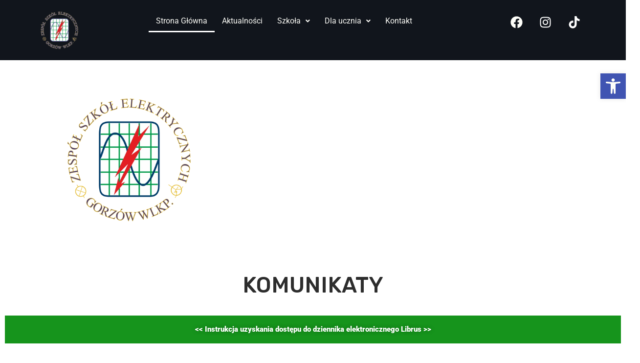

--- FILE ---
content_type: text/css
request_url: https://zsegw.pl/wp-content/uploads/elementor/css/post-465.css?ver=1766484714
body_size: 3108
content:
.elementor-465 .elementor-element.elementor-element-67bccc4 > .elementor-background-overlay{background-color:#000000;opacity:0.65;transition:background 0.3s, border-radius 0.3s, opacity 0.3s;}.elementor-465 .elementor-element.elementor-element-67bccc4 > .elementor-container{max-width:1076px;min-height:412px;}.elementor-465 .elementor-element.elementor-element-67bccc4 .elementor-background-slideshow__slide__image{background-size:cover;background-position:center center;}.elementor-465 .elementor-element.elementor-element-67bccc4{transition:background 0.3s, border 0.3s, border-radius 0.3s, box-shadow 0.3s;}.elementor-465 .elementor-element.elementor-element-23a601b > .elementor-widget-wrap > .elementor-widget:not(.elementor-widget__width-auto):not(.elementor-widget__width-initial):not(:last-child):not(.elementor-absolute){margin-bottom:5px;}.elementor-465 .elementor-element.elementor-element-8b5501f img{max-width:90%;}.elementor-465 .elementor-element.elementor-element-02c3b52 > .elementor-widget-container{margin:0px 0px 20px 0px;}.elementor-465 .elementor-element.elementor-element-02c3b52{text-align:center;}.elementor-465 .elementor-element.elementor-element-02c3b52 .elementor-heading-title{font-size:72px;color:#FFFFFF;}.elementor-465 .elementor-element.elementor-element-5c316fb > .elementor-widget-container{margin:0px 0px 20px 0px;}.elementor-465 .elementor-element.elementor-element-5c316fb{text-align:center;}.elementor-465 .elementor-element.elementor-element-5c316fb .elementor-heading-title{font-size:55px;color:#FFFFFF;}.elementor-465 .elementor-element.elementor-element-7f59aad > .elementor-widget-container{margin:15px 0px 0px 0px;}.elementor-465 .elementor-element.elementor-element-7f59aad{text-align:center;}.elementor-465 .elementor-element.elementor-element-7f59aad .elementor-heading-title{font-size:45px;}.elementor-465 .elementor-element.elementor-element-a5492c3{--spacer-size:10px;}.elementor-465 .elementor-element.elementor-element-a5492c3 > .elementor-widget-container{margin:0px 0px -14px 0px;}.elementor-465 .elementor-element.elementor-element-f55091b{--display:flex;--min-height:0px;--justify-content:space-evenly;--margin-top:0px;--margin-bottom:8px;--margin-left:0px;--margin-right:0px;}.elementor-465 .elementor-element.elementor-element-f55091b:not(.elementor-motion-effects-element-type-background), .elementor-465 .elementor-element.elementor-element-f55091b > .elementor-motion-effects-container > .elementor-motion-effects-layer{background-color:#16941C;}.elementor-465 .elementor-element.elementor-element-bc9cd75 > .elementor-widget-container{margin:0px 0px -15px 0px;padding:5px 0px 0px 0px;}.elementor-465 .elementor-element.elementor-element-bc9cd75.elementor-element{--align-self:center;}.elementor-465 .elementor-element.elementor-element-bc9cd75{text-align:center;text-shadow:0px 0px 10px rgba(0,0,0,0.3);color:var( --e-global-color-ddd606b );}.elementor-465 .elementor-element.elementor-element-489dce5{--spacer-size:40px;}.elementor-465 .elementor-element.elementor-element-38b565e:not(.elementor-motion-effects-element-type-background), .elementor-465 .elementor-element.elementor-element-38b565e > .elementor-motion-effects-container > .elementor-motion-effects-layer{background-color:transparent;background-image:linear-gradient(242deg, #6885BD 27%, var( --e-global-color-secondary ) 69%);}.elementor-465 .elementor-element.elementor-element-38b565e > .elementor-background-overlay{background-color:#000;opacity:0.7;transition:background 0.3s, border-radius 0.3s, opacity 0.3s;}.elementor-465 .elementor-element.elementor-element-38b565e > .elementor-container{min-height:100px;}.elementor-465 .elementor-element.elementor-element-38b565e{transition:background 0.3s, border 0.3s, border-radius 0.3s, box-shadow 0.3s;}.elementor-465 .elementor-element.elementor-element-3a1eccc > .elementor-element-populated{margin:0px 0px 0px 0px;--e-column-margin-right:0px;--e-column-margin-left:0px;padding:0px 0px 0px 0px;}.elementor-465 .elementor-element.elementor-element-8cc9c9a{--display:flex;}.elementor-465 .elementor-element.elementor-element-948cef1{text-align:center;}.elementor-465 .elementor-element.elementor-element-948cef1 .elementor-heading-title{font-size:35px;color:var( --e-global-color-ddd606b );}.elementor-465 .elementor-element.elementor-element-a35e427{--divider-border-style:solid;--divider-color:var( --e-global-color-ddd606b );--divider-border-width:3px;}.elementor-465 .elementor-element.elementor-element-a35e427 .elementor-divider-separator{width:200px;margin:0 auto;margin-center:0;}.elementor-465 .elementor-element.elementor-element-a35e427 .elementor-divider{text-align:center;padding-block-start:2px;padding-block-end:2px;}.elementor-465 .elementor-element.elementor-element-e1bdbaa{--display:flex;--flex-direction:row;--container-widget-width:initial;--container-widget-height:100%;--container-widget-flex-grow:1;--container-widget-align-self:stretch;--flex-wrap-mobile:wrap;--justify-content:center;}.elementor-465 .elementor-element.elementor-element-5763bb9{--display:flex;}.elementor-465 .elementor-element.elementor-element-c8e10cf > .elementor-widget-container{margin:0px 0px 0px 0px;padding:0px 0px 0px 0px;}.elementor-465 .elementor-element.elementor-element-c8e10cf.elementor-element{--align-self:center;}.elementor-465 .elementor-element.elementor-element-c8e10cf .elementor-icon-box-wrapper{text-align:center;}.elementor-465 .elementor-element.elementor-element-c8e10cf{--icon-box-icon-margin:10px;}.elementor-465 .elementor-element.elementor-element-c8e10cf .elementor-icon-box-title{margin-block-end:0px;}.elementor-465 .elementor-element.elementor-element-c8e10cf.elementor-view-stacked .elementor-icon{background-color:#11151C00;fill:#FFFFFA;color:#FFFFFA;}.elementor-465 .elementor-element.elementor-element-c8e10cf.elementor-view-framed .elementor-icon, .elementor-465 .elementor-element.elementor-element-c8e10cf.elementor-view-default .elementor-icon{fill:#11151C00;color:#11151C00;border-color:#11151C00;}.elementor-465 .elementor-element.elementor-element-c8e10cf.elementor-view-framed .elementor-icon{background-color:#FFFFFA;}.elementor-465 .elementor-element.elementor-element-c8e10cf.elementor-view-stacked:has(:hover) .elementor-icon,
					 .elementor-465 .elementor-element.elementor-element-c8e10cf.elementor-view-stacked:has(:focus) .elementor-icon{background-color:#11151C00;fill:#FFFFFA;color:#FFFFFA;}.elementor-465 .elementor-element.elementor-element-c8e10cf.elementor-view-framed:has(:hover) .elementor-icon,
					 .elementor-465 .elementor-element.elementor-element-c8e10cf.elementor-view-default:has(:hover) .elementor-icon,
					 .elementor-465 .elementor-element.elementor-element-c8e10cf.elementor-view-framed:has(:focus) .elementor-icon,
					 .elementor-465 .elementor-element.elementor-element-c8e10cf.elementor-view-default:has(:focus) .elementor-icon{fill:#11151C00;color:#11151C00;border-color:#11151C00;}.elementor-465 .elementor-element.elementor-element-c8e10cf.elementor-view-framed:has(:hover) .elementor-icon,
					 .elementor-465 .elementor-element.elementor-element-c8e10cf.elementor-view-framed:has(:focus) .elementor-icon{background-color:#FFFFFA;}.elementor-465 .elementor-element.elementor-element-c8e10cf .elementor-icon{font-size:80px;padding:20px;border-radius:50% 50% 50% 50%;}.elementor-465 .elementor-element.elementor-element-c8e10cf .elementor-icon i{transform:rotate(0deg);}.elementor-465 .elementor-element.elementor-element-989c9dc{--display:flex;}.elementor-465 .elementor-element.elementor-element-6b85b02 > .elementor-widget-container{margin:0px 0px 0px 0px;padding:0px 0px 0px 0px;}.elementor-465 .elementor-element.elementor-element-6b85b02.elementor-element{--align-self:center;}.elementor-465 .elementor-element.elementor-element-6b85b02 .elementor-icon-box-wrapper{text-align:center;}.elementor-465 .elementor-element.elementor-element-6b85b02{--icon-box-icon-margin:10px;}.elementor-465 .elementor-element.elementor-element-6b85b02 .elementor-icon-box-title{margin-block-end:0px;}.elementor-465 .elementor-element.elementor-element-6b85b02.elementor-view-stacked .elementor-icon{background-color:#11151C00;fill:#FFFFFA;color:#FFFFFA;}.elementor-465 .elementor-element.elementor-element-6b85b02.elementor-view-framed .elementor-icon, .elementor-465 .elementor-element.elementor-element-6b85b02.elementor-view-default .elementor-icon{fill:#11151C00;color:#11151C00;border-color:#11151C00;}.elementor-465 .elementor-element.elementor-element-6b85b02.elementor-view-framed .elementor-icon{background-color:#FFFFFA;}.elementor-465 .elementor-element.elementor-element-6b85b02.elementor-view-stacked:has(:hover) .elementor-icon,
					 .elementor-465 .elementor-element.elementor-element-6b85b02.elementor-view-stacked:has(:focus) .elementor-icon{background-color:#11151C00;fill:#FFFFFA;color:#FFFFFA;}.elementor-465 .elementor-element.elementor-element-6b85b02.elementor-view-framed:has(:hover) .elementor-icon,
					 .elementor-465 .elementor-element.elementor-element-6b85b02.elementor-view-default:has(:hover) .elementor-icon,
					 .elementor-465 .elementor-element.elementor-element-6b85b02.elementor-view-framed:has(:focus) .elementor-icon,
					 .elementor-465 .elementor-element.elementor-element-6b85b02.elementor-view-default:has(:focus) .elementor-icon{fill:#11151C00;color:#11151C00;border-color:#11151C00;}.elementor-465 .elementor-element.elementor-element-6b85b02.elementor-view-framed:has(:hover) .elementor-icon,
					 .elementor-465 .elementor-element.elementor-element-6b85b02.elementor-view-framed:has(:focus) .elementor-icon{background-color:#FFFFFA;}.elementor-465 .elementor-element.elementor-element-6b85b02 .elementor-icon{font-size:80px;padding:20px;border-radius:50% 50% 50% 50%;}.elementor-465 .elementor-element.elementor-element-6b85b02 .elementor-icon i{transform:rotate(0deg);}.elementor-465 .elementor-element.elementor-element-b17319a{--display:flex;--justify-content:center;--align-items:center;--container-widget-width:calc( ( 1 - var( --container-widget-flex-grow ) ) * 100% );}.elementor-465 .elementor-element.elementor-element-0772314{text-align:center;}.elementor-465 .elementor-element.elementor-element-0772314 .elementor-heading-title{line-height:20px;color:#FFFFFA;}.elementor-465 .elementor-element.elementor-element-9dde8ba{--display:flex;}.elementor-465 .elementor-element.elementor-element-90b28dd > .elementor-widget-container{margin:0px 0px 0px 0px;padding:0px 0px 0px 0px;}.elementor-465 .elementor-element.elementor-element-90b28dd.elementor-element{--align-self:center;}.elementor-465 .elementor-element.elementor-element-90b28dd .elementor-icon-box-wrapper{text-align:center;}.elementor-465 .elementor-element.elementor-element-90b28dd{--icon-box-icon-margin:10px;}.elementor-465 .elementor-element.elementor-element-90b28dd .elementor-icon-box-title{margin-block-end:0px;}.elementor-465 .elementor-element.elementor-element-90b28dd.elementor-view-stacked .elementor-icon{background-color:#11151C00;fill:#FFFFFA;color:#FFFFFA;}.elementor-465 .elementor-element.elementor-element-90b28dd.elementor-view-framed .elementor-icon, .elementor-465 .elementor-element.elementor-element-90b28dd.elementor-view-default .elementor-icon{fill:#11151C00;color:#11151C00;border-color:#11151C00;}.elementor-465 .elementor-element.elementor-element-90b28dd.elementor-view-framed .elementor-icon{background-color:#FFFFFA;}.elementor-465 .elementor-element.elementor-element-90b28dd.elementor-view-stacked:has(:hover) .elementor-icon,
					 .elementor-465 .elementor-element.elementor-element-90b28dd.elementor-view-stacked:has(:focus) .elementor-icon{background-color:#11151C00;fill:#FFFFFA;color:#FFFFFA;}.elementor-465 .elementor-element.elementor-element-90b28dd.elementor-view-framed:has(:hover) .elementor-icon,
					 .elementor-465 .elementor-element.elementor-element-90b28dd.elementor-view-default:has(:hover) .elementor-icon,
					 .elementor-465 .elementor-element.elementor-element-90b28dd.elementor-view-framed:has(:focus) .elementor-icon,
					 .elementor-465 .elementor-element.elementor-element-90b28dd.elementor-view-default:has(:focus) .elementor-icon{fill:#11151C00;color:#11151C00;border-color:#11151C00;}.elementor-465 .elementor-element.elementor-element-90b28dd.elementor-view-framed:has(:hover) .elementor-icon,
					 .elementor-465 .elementor-element.elementor-element-90b28dd.elementor-view-framed:has(:focus) .elementor-icon{background-color:#FFFFFA;}.elementor-465 .elementor-element.elementor-element-90b28dd .elementor-icon{font-size:80px;padding:20px;border-radius:50% 50% 50% 50%;}.elementor-465 .elementor-element.elementor-element-90b28dd .elementor-icon i{transform:rotate(0deg);}.elementor-465 .elementor-element.elementor-element-9d7d0d3{--display:flex;}.elementor-465 .elementor-element.elementor-element-0b39c33 > .elementor-widget-container{margin:0px 0px 0px 0px;padding:0px 0px 0px 0px;}.elementor-465 .elementor-element.elementor-element-0b39c33.elementor-element{--align-self:center;}.elementor-465 .elementor-element.elementor-element-0b39c33 .elementor-icon-box-wrapper{text-align:center;}.elementor-465 .elementor-element.elementor-element-0b39c33{--icon-box-icon-margin:10px;}.elementor-465 .elementor-element.elementor-element-0b39c33 .elementor-icon-box-title{margin-block-end:0px;}.elementor-465 .elementor-element.elementor-element-0b39c33.elementor-view-stacked .elementor-icon{background-color:#11151C00;fill:#FFFFFA;color:#FFFFFA;}.elementor-465 .elementor-element.elementor-element-0b39c33.elementor-view-framed .elementor-icon, .elementor-465 .elementor-element.elementor-element-0b39c33.elementor-view-default .elementor-icon{fill:#11151C00;color:#11151C00;border-color:#11151C00;}.elementor-465 .elementor-element.elementor-element-0b39c33.elementor-view-framed .elementor-icon{background-color:#FFFFFA;}.elementor-465 .elementor-element.elementor-element-0b39c33.elementor-view-stacked:has(:hover) .elementor-icon,
					 .elementor-465 .elementor-element.elementor-element-0b39c33.elementor-view-stacked:has(:focus) .elementor-icon{background-color:#11151C00;fill:#FFFFFA;color:#FFFFFA;}.elementor-465 .elementor-element.elementor-element-0b39c33.elementor-view-framed:has(:hover) .elementor-icon,
					 .elementor-465 .elementor-element.elementor-element-0b39c33.elementor-view-default:has(:hover) .elementor-icon,
					 .elementor-465 .elementor-element.elementor-element-0b39c33.elementor-view-framed:has(:focus) .elementor-icon,
					 .elementor-465 .elementor-element.elementor-element-0b39c33.elementor-view-default:has(:focus) .elementor-icon{fill:#11151C00;color:#11151C00;border-color:#11151C00;}.elementor-465 .elementor-element.elementor-element-0b39c33.elementor-view-framed:has(:hover) .elementor-icon,
					 .elementor-465 .elementor-element.elementor-element-0b39c33.elementor-view-framed:has(:focus) .elementor-icon{background-color:#FFFFFA;}.elementor-465 .elementor-element.elementor-element-0b39c33 .elementor-icon{font-size:80px;padding:20px;border-radius:50% 50% 50% 50%;}.elementor-465 .elementor-element.elementor-element-0b39c33 .elementor-icon i{transform:rotate(0deg);}.elementor-465 .elementor-element.elementor-element-6de767d{--spacer-size:70px;}.elementor-465 .elementor-element.elementor-element-b1611c5{text-align:center;}.elementor-465 .elementor-element.elementor-element-b1611c5 .elementor-heading-title{font-size:40px;}.elementor-465 .elementor-element.elementor-element-576cdf8 > .elementor-container{max-width:1024px;}.elementor-465 .elementor-element.elementor-element-d75276e.elementor-column > .elementor-widget-wrap{justify-content:center;}.elementor-465 .elementor-element.elementor-element-2610e00 > .elementor-widget-container{margin:0px 0px 10px 0px;}.elementor-465 .elementor-element.elementor-element-2610e00.elementor-element{--align-self:center;}.elementor-465 .elementor-element.elementor-element-2610e00{text-align:center;}.elementor-465 .elementor-element.elementor-element-2610e00 .elementor-heading-title{font-size:28px;font-weight:700;line-height:1.4em;color:#1C1C1C;}.elementor-465 .elementor-element.elementor-element-2c71952{width:auto;max-width:auto;--e-icon-list-icon-size:14px;--icon-vertical-offset:0px;}.elementor-465 .elementor-element.elementor-element-2c71952 > .elementor-widget-container{padding:15px 15px 15px 15px;}.elementor-465 .elementor-element.elementor-element-2c71952 .elementor-icon-list-items:not(.elementor-inline-items) .elementor-icon-list-item:not(:last-child){padding-block-end:calc(0px/2);}.elementor-465 .elementor-element.elementor-element-2c71952 .elementor-icon-list-items:not(.elementor-inline-items) .elementor-icon-list-item:not(:first-child){margin-block-start:calc(0px/2);}.elementor-465 .elementor-element.elementor-element-2c71952 .elementor-icon-list-items.elementor-inline-items .elementor-icon-list-item{margin-inline:calc(0px/2);}.elementor-465 .elementor-element.elementor-element-2c71952 .elementor-icon-list-items.elementor-inline-items{margin-inline:calc(-0px/2);}.elementor-465 .elementor-element.elementor-element-2c71952 .elementor-icon-list-items.elementor-inline-items .elementor-icon-list-item:after{inset-inline-end:calc(-0px/2);}.elementor-465 .elementor-element.elementor-element-2c71952 .elementor-icon-list-icon i{transition:color 0.3s;}.elementor-465 .elementor-element.elementor-element-2c71952 .elementor-icon-list-icon svg{transition:fill 0.3s;}.elementor-465 .elementor-element.elementor-element-2c71952 .elementor-icon-list-text{transition:color 0.3s;}.elementor-465 .elementor-element.elementor-element-ed0809f{width:auto;max-width:auto;--e-icon-list-icon-size:14px;--icon-vertical-offset:0px;}.elementor-465 .elementor-element.elementor-element-ed0809f > .elementor-widget-container{padding:15px 15px 15px 15px;}.elementor-465 .elementor-element.elementor-element-ed0809f .elementor-icon-list-items:not(.elementor-inline-items) .elementor-icon-list-item:not(:last-child){padding-block-end:calc(0px/2);}.elementor-465 .elementor-element.elementor-element-ed0809f .elementor-icon-list-items:not(.elementor-inline-items) .elementor-icon-list-item:not(:first-child){margin-block-start:calc(0px/2);}.elementor-465 .elementor-element.elementor-element-ed0809f .elementor-icon-list-items.elementor-inline-items .elementor-icon-list-item{margin-inline:calc(0px/2);}.elementor-465 .elementor-element.elementor-element-ed0809f .elementor-icon-list-items.elementor-inline-items{margin-inline:calc(-0px/2);}.elementor-465 .elementor-element.elementor-element-ed0809f .elementor-icon-list-items.elementor-inline-items .elementor-icon-list-item:after{inset-inline-end:calc(-0px/2);}.elementor-465 .elementor-element.elementor-element-ed0809f .elementor-icon-list-icon i{transition:color 0.3s;}.elementor-465 .elementor-element.elementor-element-ed0809f .elementor-icon-list-icon svg{transition:fill 0.3s;}.elementor-465 .elementor-element.elementor-element-ed0809f .elementor-icon-list-text{transition:color 0.3s;}.elementor-465 .elementor-element.elementor-element-71e1b1e.elementor-column > .elementor-widget-wrap{justify-content:center;}.elementor-465 .elementor-element.elementor-element-cf82b5b > .elementor-widget-container{margin:0px 0px 10px 0px;}.elementor-465 .elementor-element.elementor-element-cf82b5b{text-align:center;}.elementor-465 .elementor-element.elementor-element-cf82b5b .elementor-heading-title{font-size:28px;font-weight:700;line-height:1.4em;color:#1C1C1C;}.elementor-465 .elementor-element.elementor-element-0fa9268{width:auto;max-width:auto;--e-icon-list-icon-size:14px;--icon-vertical-offset:0px;}.elementor-465 .elementor-element.elementor-element-0fa9268 > .elementor-widget-container{padding:15px 15px 15px 15px;}.elementor-465 .elementor-element.elementor-element-0fa9268 .elementor-icon-list-items:not(.elementor-inline-items) .elementor-icon-list-item:not(:last-child){padding-block-end:calc(0px/2);}.elementor-465 .elementor-element.elementor-element-0fa9268 .elementor-icon-list-items:not(.elementor-inline-items) .elementor-icon-list-item:not(:first-child){margin-block-start:calc(0px/2);}.elementor-465 .elementor-element.elementor-element-0fa9268 .elementor-icon-list-items.elementor-inline-items .elementor-icon-list-item{margin-inline:calc(0px/2);}.elementor-465 .elementor-element.elementor-element-0fa9268 .elementor-icon-list-items.elementor-inline-items{margin-inline:calc(-0px/2);}.elementor-465 .elementor-element.elementor-element-0fa9268 .elementor-icon-list-items.elementor-inline-items .elementor-icon-list-item:after{inset-inline-end:calc(-0px/2);}.elementor-465 .elementor-element.elementor-element-0fa9268 .elementor-icon-list-icon i{transition:color 0.3s;}.elementor-465 .elementor-element.elementor-element-0fa9268 .elementor-icon-list-icon svg{transition:fill 0.3s;}.elementor-465 .elementor-element.elementor-element-0fa9268 .elementor-icon-list-text{transition:color 0.3s;}.elementor-465 .elementor-element.elementor-element-ea6ea42{padding:75px 0px 75px 0px;}.elementor-465 .elementor-element.elementor-element-9c0fa8d{--divider-border-style:solid;--divider-color:#37373D;--divider-border-width:3px;}.elementor-465 .elementor-element.elementor-element-9c0fa8d .elementor-divider-separator{width:100px;margin:0 auto;margin-center:0;}.elementor-465 .elementor-element.elementor-element-9c0fa8d .elementor-divider{text-align:center;padding-block-start:3px;padding-block-end:3px;}.elementor-465 .elementor-element.elementor-element-c785967 > .elementor-widget-container{margin:0px 0px 20px 0px;}.elementor-465 .elementor-element.elementor-element-c785967{text-align:center;}.elementor-465 .elementor-element.elementor-element-c785967 .elementor-heading-title{font-size:44px;color:#37373D;}.elementor-465 .elementor-element.elementor-element-7a8df87 .elementskit-blog-block-post > .row{align-items:flex-start;}.elementor-465 .elementor-element.elementor-element-7a8df87 .elementskit-blog-block-post .elementskit-post-body{padding:0px 0px 0px 0px;}.elementor-465 .elementor-element.elementor-element-7a8df87 .elementskit-post-image-card .elementskit-post-body{padding:0px 0px 0px 0px;}.elementor-465 .elementor-element.elementor-element-7a8df87 .elementskit-entry-thumb{box-shadow:0px 0px 10px 0px rgba(0,0,0,0.5);}.elementor-465 .elementor-element.elementor-element-7a8df87 .post-meta-list{text-align:left;}.elementor-465 .elementor-element.elementor-element-7a8df87 .elementskit-post-body .entry-title a{color:var( --e-global-color-accent );}.elementor-465 .elementor-element.elementor-element-7a8df87 .elementskit-entry-header .entry-title a{color:var( --e-global-color-accent );}.elementor-465 .elementor-element.elementor-element-7a8df87 .elementskit-post-body .entry-title a, .elementor-465 .elementor-element.elementor-element-7a8df87 .elementskit-entry-header .entry-title a{text-shadow:0px 0px 10px rgba(0,0,0,0.3);}.elementor-465 .elementor-element.elementor-element-7a8df87 .elementskit-post-body .entry-title a:hover{color:var( --e-global-color-text );}.elementor-465 .elementor-element.elementor-element-7a8df87 .elementskit-entry-header .entry-title a:hover{color:var( --e-global-color-text );}.elementor-465 .elementor-element.elementor-element-7a8df87 .elementskit-post-card:hover .entry-title a{color:var( --e-global-color-text );}.elementor-465 .elementor-element.elementor-element-7a8df87 .elementskit-post-image-card:hover .entry-title a{color:var( --e-global-color-text );}.elementor-465 .elementor-element.elementor-element-7a8df87 .elementskit-post-body .entry-title a:hover, .elementor-465 .elementor-element.elementor-element-7a8df87 .elementskit-entry-header .entry-title a:hover{text-shadow:0px 0px 10px rgba(0,0,0,0.3);}.elementor-465 .elementor-element.elementor-element-7a8df87 .elementskit-post-body .entry-title{text-align:left;}.elementor-465 .elementor-element.elementor-element-7a8df87 .elementskit-entry-header .entry-title{text-align:left;}.elementor-465 .elementor-element.elementor-element-7a8df87 .elementskit-post-footer > p{color:var( --e-global-color-text );}.elementor-465 .elementor-element.elementor-element-7a8df87 .elementskit-post-body > p{color:var( --e-global-color-text );text-align:left;}.elementor-465 .elementor-element.elementor-element-7a8df87 .elementskit-post-footer{text-align:left;}.elementor-465 .elementor-element.elementor-element-439befe .elementor-button{background-color:var( --e-global-color-primary );}.elementor-465 .elementor-element.elementor-element-436aff2{--display:flex;--flex-direction:row;--container-widget-width:calc( ( 1 - var( --container-widget-flex-grow ) ) * 100% );--container-widget-height:100%;--container-widget-flex-grow:1;--container-widget-align-self:stretch;--flex-wrap-mobile:wrap;--justify-content:center;--align-items:stretch;--gap:0px 0px;--row-gap:0px;--column-gap:0px;}.elementor-465 .elementor-element.elementor-element-436aff2:not(.elementor-motion-effects-element-type-background), .elementor-465 .elementor-element.elementor-element-436aff2 > .elementor-motion-effects-container > .elementor-motion-effects-layer{background-color:#FFFFFF;}.elementor-465 .elementor-element.elementor-element-1479ec4{--display:flex;--flex-direction:column;--container-widget-width:100%;--container-widget-height:initial;--container-widget-flex-grow:0;--container-widget-align-self:initial;--flex-wrap-mobile:wrap;}.elementor-465 .elementor-element.elementor-element-bf69315{text-align:center;}.elementor-465 .elementor-element.elementor-element-467fc52.elementor-element{--align-self:center;}.elementor-465 .elementor-element.elementor-element-467fc52 .elementor-icon-list-items:not(.elementor-inline-items) .elementor-icon-list-item:not(:last-child){padding-block-end:calc(0px/2);}.elementor-465 .elementor-element.elementor-element-467fc52 .elementor-icon-list-items:not(.elementor-inline-items) .elementor-icon-list-item:not(:first-child){margin-block-start:calc(0px/2);}.elementor-465 .elementor-element.elementor-element-467fc52 .elementor-icon-list-items.elementor-inline-items .elementor-icon-list-item{margin-inline:calc(0px/2);}.elementor-465 .elementor-element.elementor-element-467fc52 .elementor-icon-list-items.elementor-inline-items{margin-inline:calc(-0px/2);}.elementor-465 .elementor-element.elementor-element-467fc52 .elementor-icon-list-items.elementor-inline-items .elementor-icon-list-item:after{inset-inline-end:calc(-0px/2);}.elementor-465 .elementor-element.elementor-element-467fc52 .elementor-icon-list-icon i{transition:color 0.3s;}.elementor-465 .elementor-element.elementor-element-467fc52 .elementor-icon-list-icon svg{transition:fill 0.3s;}.elementor-465 .elementor-element.elementor-element-467fc52{--e-icon-list-icon-size:8px;--icon-vertical-offset:0px;}.elementor-465 .elementor-element.elementor-element-467fc52 .elementor-icon-list-icon{padding-inline-end:0px;}.elementor-465 .elementor-element.elementor-element-467fc52 .elementor-icon-list-text{transition:color 0.3s;}.elementor-465 .elementor-element.elementor-element-70ef851{--display:flex;--flex-direction:column;--container-widget-width:100%;--container-widget-height:initial;--container-widget-flex-grow:0;--container-widget-align-self:initial;--flex-wrap-mobile:wrap;}.elementor-465 .elementor-element.elementor-element-cf1ad2c{text-align:center;}.elementor-465 .elementor-element.elementor-element-7e9ae06.elementor-element{--align-self:center;}.elementor-465 .elementor-element.elementor-element-7e9ae06 .elementor-icon-list-items:not(.elementor-inline-items) .elementor-icon-list-item:not(:last-child){padding-block-end:calc(0px/2);}.elementor-465 .elementor-element.elementor-element-7e9ae06 .elementor-icon-list-items:not(.elementor-inline-items) .elementor-icon-list-item:not(:first-child){margin-block-start:calc(0px/2);}.elementor-465 .elementor-element.elementor-element-7e9ae06 .elementor-icon-list-items.elementor-inline-items .elementor-icon-list-item{margin-inline:calc(0px/2);}.elementor-465 .elementor-element.elementor-element-7e9ae06 .elementor-icon-list-items.elementor-inline-items{margin-inline:calc(-0px/2);}.elementor-465 .elementor-element.elementor-element-7e9ae06 .elementor-icon-list-items.elementor-inline-items .elementor-icon-list-item:after{inset-inline-end:calc(-0px/2);}.elementor-465 .elementor-element.elementor-element-7e9ae06 .elementor-icon-list-icon i{transition:color 0.3s;}.elementor-465 .elementor-element.elementor-element-7e9ae06 .elementor-icon-list-icon svg{transition:fill 0.3s;}.elementor-465 .elementor-element.elementor-element-7e9ae06{--e-icon-list-icon-size:8px;--icon-vertical-offset:0px;}.elementor-465 .elementor-element.elementor-element-7e9ae06 .elementor-icon-list-icon{padding-inline-end:0px;}.elementor-465 .elementor-element.elementor-element-7e9ae06 .elementor-icon-list-text{transition:color 0.3s;}.elementor-465 .elementor-element.elementor-element-bd78877{--display:flex;--flex-direction:column;--container-widget-width:100%;--container-widget-height:initial;--container-widget-flex-grow:0;--container-widget-align-self:initial;--flex-wrap-mobile:wrap;}.elementor-465 .elementor-element.elementor-element-aad2987{text-align:center;}.elementor-465 .elementor-element.elementor-element-258379d.elementor-element{--align-self:center;}.elementor-465 .elementor-element.elementor-element-258379d .elementor-icon-list-items:not(.elementor-inline-items) .elementor-icon-list-item:not(:last-child){padding-block-end:calc(0px/2);}.elementor-465 .elementor-element.elementor-element-258379d .elementor-icon-list-items:not(.elementor-inline-items) .elementor-icon-list-item:not(:first-child){margin-block-start:calc(0px/2);}.elementor-465 .elementor-element.elementor-element-258379d .elementor-icon-list-items.elementor-inline-items .elementor-icon-list-item{margin-inline:calc(0px/2);}.elementor-465 .elementor-element.elementor-element-258379d .elementor-icon-list-items.elementor-inline-items{margin-inline:calc(-0px/2);}.elementor-465 .elementor-element.elementor-element-258379d .elementor-icon-list-items.elementor-inline-items .elementor-icon-list-item:after{inset-inline-end:calc(-0px/2);}.elementor-465 .elementor-element.elementor-element-258379d .elementor-icon-list-icon i{transition:color 0.3s;}.elementor-465 .elementor-element.elementor-element-258379d .elementor-icon-list-icon svg{transition:fill 0.3s;}.elementor-465 .elementor-element.elementor-element-258379d{--e-icon-list-icon-size:8px;--icon-vertical-offset:0px;}.elementor-465 .elementor-element.elementor-element-258379d .elementor-icon-list-icon{padding-inline-end:0px;}.elementor-465 .elementor-element.elementor-element-258379d .elementor-icon-list-text{transition:color 0.3s;}.elementor-465 .elementor-element.elementor-element-74705bf{--display:flex;}@media(min-width:768px){.elementor-465 .elementor-element.elementor-element-23a601b{width:30%;}.elementor-465 .elementor-element.elementor-element-8a2bdcd{width:70%;}.elementor-465 .elementor-element.elementor-element-3a1eccc{width:100%;}.elementor-465 .elementor-element.elementor-element-e1bdbaa{--width:100%;}.elementor-465 .elementor-element.elementor-element-1479ec4{--width:33%;}.elementor-465 .elementor-element.elementor-element-70ef851{--width:33%;}.elementor-465 .elementor-element.elementor-element-bd78877{--width:33%;}}@media(max-width:1024px){.elementor-465 .elementor-element.elementor-element-67bccc4 > .elementor-container{min-height:600px;}.elementor-465 .elementor-element.elementor-element-02c3b52 .elementor-heading-title{font-size:54px;}.elementor-465 .elementor-element.elementor-element-5c316fb .elementor-heading-title{font-size:54px;}.elementor-465 .elementor-element.elementor-element-a5492c3{--spacer-size:50px;}.elementor-465 .elementor-element.elementor-element-6de767d{--spacer-size:50px;}.elementor-465 .elementor-element.elementor-element-2610e00 > .elementor-widget-container{margin:0px 0px 40px 0px;}.elementor-465 .elementor-element.elementor-element-2610e00 .elementor-heading-title{font-size:22px;}.elementor-465 .elementor-element.elementor-element-cf82b5b > .elementor-widget-container{margin:0px 0px 40px 0px;}.elementor-465 .elementor-element.elementor-element-cf82b5b .elementor-heading-title{font-size:22px;}.elementor-465 .elementor-element.elementor-element-ea6ea42{padding:50px 0px 50px 0px;}.elementor-465 .elementor-element.elementor-element-7a8df87 .elementskit-blog-block-post, .elementor-465 .elementor-element.elementor-element-7a8df87 .elementskit-post-image-card, .elementor-465 .elementor-element.elementor-element-7a8df87 .elementskit-post-card{margin:0px 0px 30px 0px;}}@media(max-width:767px){.elementor-465 .elementor-element.elementor-element-67bccc4 > .elementor-container{min-height:600px;}.elementor-465 .elementor-element.elementor-element-02c3b52 .elementor-heading-title{font-size:32px;}.elementor-465 .elementor-element.elementor-element-5c316fb .elementor-heading-title{font-size:32px;}.elementor-465 .elementor-element.elementor-element-a5492c3{--spacer-size:35px;}.elementor-465 .elementor-element.elementor-element-6de767d{--spacer-size:35px;}.elementor-465 .elementor-element.elementor-element-2610e00 > .elementor-widget-container{margin:0px 0px 0px 0px;}.elementor-465 .elementor-element.elementor-element-2610e00 .elementor-heading-title{font-size:18px;}.elementor-465 .elementor-element.elementor-element-2c71952.elementor-element{--flex-grow:1;--flex-shrink:0;}.elementor-465 .elementor-element.elementor-element-ed0809f.elementor-element{--flex-grow:1;--flex-shrink:0;}.elementor-465 .elementor-element.elementor-element-cf82b5b > .elementor-widget-container{margin:0px 0px 0px 0px;}.elementor-465 .elementor-element.elementor-element-cf82b5b .elementor-heading-title{font-size:18px;}.elementor-465 .elementor-element.elementor-element-0fa9268 > .elementor-widget-container{padding:15px 15px 15px 15px;}.elementor-465 .elementor-element.elementor-element-0fa9268.elementor-element{--flex-grow:1;--flex-shrink:0;}.elementor-465 .elementor-element.elementor-element-c785967 .elementor-heading-title{font-size:29px;}.elementor-465 .elementor-element.elementor-element-7a8df87 .elementskit-blog-block-post, .elementor-465 .elementor-element.elementor-element-7a8df87 .elementskit-post-image-card, .elementor-465 .elementor-element.elementor-element-7a8df87 .elementskit-post-card{margin:0px 0px 30px 0px;}.elementor-465 .elementor-element.elementor-element-1479ec4{--flex-direction:row;--container-widget-width:calc( ( 1 - var( --container-widget-flex-grow ) ) * 100% );--container-widget-height:100%;--container-widget-flex-grow:1;--container-widget-align-self:stretch;--flex-wrap-mobile:wrap;--justify-content:center;--align-items:flex-start;}.elementor-465 .elementor-element.elementor-element-467fc52.elementor-element{--flex-grow:1;--flex-shrink:0;}.elementor-465 .elementor-element.elementor-element-70ef851{--flex-direction:row;--container-widget-width:initial;--container-widget-height:100%;--container-widget-flex-grow:1;--container-widget-align-self:stretch;--flex-wrap-mobile:wrap;--justify-content:space-around;}.elementor-465 .elementor-element.elementor-element-cf1ad2c{width:100%;max-width:100%;}.elementor-465 .elementor-element.elementor-element-7e9ae06.elementor-element{--flex-grow:1;--flex-shrink:0;}.elementor-465 .elementor-element.elementor-element-bd78877{--flex-direction:row;--container-widget-width:calc( ( 1 - var( --container-widget-flex-grow ) ) * 100% );--container-widget-height:100%;--container-widget-flex-grow:1;--container-widget-align-self:stretch;--flex-wrap-mobile:wrap;--justify-content:center;--align-items:flex-start;}.elementor-465 .elementor-element.elementor-element-aad2987{width:100%;max-width:100%;}.elementor-465 .elementor-element.elementor-element-258379d.elementor-element{--align-self:center;--flex-grow:1;--flex-shrink:0;}}/* Start custom CSS for section, class: .elementor-element-576cdf8 */.elementor-465 .elementor-element.elementor-element-576cdf8 a, .elementor-465 .elementor-element.elementor-element-576cdf8 a:visited{
    color: #11151c !important;
}

 .elementor-465 .elementor-element.elementor-element-576cdf8 ul.elementor-icon-list-items{
     list-style: none !important;
 }
 
 .elementor-465 .elementor-element.elementor-element-576cdf8 svg.e-font-icon-svg.e-fas-arrow-right{
     width: 14px;
     margin-right: 4px;
 }/* End custom CSS */
/* Start custom CSS for elementskit-blog-posts, class: .elementor-element-7a8df87 */.elementor-465 .elementor-element.elementor-element-7a8df87 .elementskit-blog-block-post{
    margin: 15px 0;
}/* End custom CSS */
/* Start custom CSS for container, class: .elementor-element-1479ec4 */.elementor-465 .elementor-element.elementor-element-1479ec4 a, .elementor-465 .elementor-element.elementor-element-1479ec4 a:visited, .elementor-465 .elementor-element.elementor-element-1479ec4 span{
    color: #11151C !important;
}/* End custom CSS */
/* Start custom CSS for container, class: .elementor-element-70ef851 */.elementor-465 .elementor-element.elementor-element-70ef851 a,.elementor-465 .elementor-element.elementor-element-70ef851 a:visited, .elementor-465 .elementor-element.elementor-element-70ef851 span {
    color: #11151C !important;
}/* End custom CSS */
/* Start custom CSS for container, class: .elementor-element-bd78877 */.elementor-465 .elementor-element.elementor-element-bd78877 a,.elementor-465 .elementor-element.elementor-element-bd78877 a:visited, .elementor-465 .elementor-element.elementor-element-bd78877 span {
    color: #11151C !important;
}/* End custom CSS */
/* Start custom CSS for container, class: .elementor-element-436aff2 */.elementor-465 .elementor-element.elementor-element-436aff2 ul.elementor-icon-list-items{
     list-style: none !important;
 }
 
 .elementor-465 .elementor-element.elementor-element-436aff2 svg.e-font-icon-svg.e-fas-circle{
     width: 9px;
     margin-right: 4px;
 }/* End custom CSS */

--- FILE ---
content_type: text/css
request_url: https://zsegw.pl/wp-content/uploads/elementor/css/post-565.css?ver=1766308285
body_size: 1443
content:
.elementor-565 .elementor-element.elementor-element-1b999e1{--display:flex;top:0px;bottom:auto;z-index:10;--flex-direction:row;--container-widget-width:initial;--container-widget-height:100%;--container-widget-flex-grow:1;--container-widget-align-self:stretch;--flex-wrap-mobile:wrap;--gap:0px 0px;--row-gap:0px;--column-gap:0px;--flex-wrap:wrap;--align-content:center;}.elementor-565 .elementor-element.elementor-element-1b999e1:not(.elementor-motion-effects-element-type-background), .elementor-565 .elementor-element.elementor-element-1b999e1 > .elementor-motion-effects-container > .elementor-motion-effects-layer{background-color:var( --e-global-color-accent );}.elementor-565 .elementor-element.elementor-element-1b999e1 + .wpr-hidden-header{top:0px;}.elementor-565 .elementor-element.elementor-element-1b999e1 + .wpr-hidden-header-flex{top:0px;}.wpr-hidden-header{z-index:10;}.wpr-hidden-header-flex{z-index:10;}.elementor-565 .elementor-element.elementor-element-358f014{--display:flex;--flex-direction:column;--container-widget-width:100%;--container-widget-height:initial;--container-widget-flex-grow:0;--container-widget-align-self:initial;--flex-wrap-mobile:wrap;--justify-content:center;}.elementor-565 .elementor-element.elementor-element-358f014.e-con{--flex-grow:0;--flex-shrink:0;}.elementor-565 .elementor-element.elementor-element-7915710 .hfe-site-logo-container, .elementor-565 .elementor-element.elementor-element-7915710 .hfe-caption-width figcaption{text-align:center;}.elementor-565 .elementor-element.elementor-element-7915710 .widget-image-caption{margin-top:0px;margin-bottom:0px;}.elementor-565 .elementor-element.elementor-element-7915710 .hfe-site-logo-container .hfe-site-logo-img{border-style:none;}.elementor-565 .elementor-element.elementor-element-2d0e260{--display:flex;--flex-direction:column;--container-widget-width:calc( ( 1 - var( --container-widget-flex-grow ) ) * 100% );--container-widget-height:initial;--container-widget-flex-grow:0;--container-widget-align-self:initial;--flex-wrap-mobile:wrap;--justify-content:center;--align-items:center;}.elementor-565 .elementor-element.elementor-element-2d0e260.e-con{--flex-grow:0;--flex-shrink:0;}.elementor-565 .elementor-element.elementor-element-66480d1 .menu-item a.hfe-menu-item{padding-left:15px;padding-right:15px;}.elementor-565 .elementor-element.elementor-element-66480d1 .menu-item a.hfe-sub-menu-item{padding-left:calc( 15px + 20px );padding-right:15px;}.elementor-565 .elementor-element.elementor-element-66480d1 .hfe-nav-menu__layout-vertical .menu-item ul ul a.hfe-sub-menu-item{padding-left:calc( 15px + 40px );padding-right:15px;}.elementor-565 .elementor-element.elementor-element-66480d1 .hfe-nav-menu__layout-vertical .menu-item ul ul ul a.hfe-sub-menu-item{padding-left:calc( 15px + 60px );padding-right:15px;}.elementor-565 .elementor-element.elementor-element-66480d1 .hfe-nav-menu__layout-vertical .menu-item ul ul ul ul a.hfe-sub-menu-item{padding-left:calc( 15px + 80px );padding-right:15px;}.elementor-565 .elementor-element.elementor-element-66480d1 .menu-item a.hfe-menu-item, .elementor-565 .elementor-element.elementor-element-66480d1 .menu-item a.hfe-sub-menu-item{padding-top:15px;padding-bottom:15px;}.elementor-565 .elementor-element.elementor-element-66480d1 ul.sub-menu{width:220px;}.elementor-565 .elementor-element.elementor-element-66480d1 .sub-menu a.hfe-sub-menu-item,
						 .elementor-565 .elementor-element.elementor-element-66480d1 nav.hfe-dropdown li a.hfe-menu-item,
						 .elementor-565 .elementor-element.elementor-element-66480d1 nav.hfe-dropdown li a.hfe-sub-menu-item,
						 .elementor-565 .elementor-element.elementor-element-66480d1 nav.hfe-dropdown-expandible li a.hfe-menu-item,
						 .elementor-565 .elementor-element.elementor-element-66480d1 nav.hfe-dropdown-expandible li a.hfe-sub-menu-item{padding-top:15px;padding-bottom:15px;}.elementor-565 .elementor-element.elementor-element-66480d1 .hfe-nav-menu__toggle{margin-left:auto;}.elementor-565 .elementor-element.elementor-element-66480d1 a.hfe-menu-item, .elementor-565 .elementor-element.elementor-element-66480d1 a.hfe-sub-menu-item{font-family:var( --e-global-typography-text-font-family ), Sans-serif;font-weight:var( --e-global-typography-text-font-weight );}.elementor-565 .elementor-element.elementor-element-66480d1 .menu-item a.hfe-menu-item, .elementor-565 .elementor-element.elementor-element-66480d1 .sub-menu a.hfe-sub-menu-item{color:var( --e-global-color-ddd606b );}.elementor-565 .elementor-element.elementor-element-66480d1 .menu-item a.hfe-menu-item, .elementor-565 .elementor-element.elementor-element-66480d1 .sub-menu, .elementor-565 .elementor-element.elementor-element-66480d1 nav.hfe-dropdown, .elementor-565 .elementor-element.elementor-element-66480d1 .hfe-dropdown-expandible{background-color:var( --e-global-color-accent );}.elementor-565 .elementor-element.elementor-element-66480d1 .menu-item a.hfe-menu-item:hover,
								.elementor-565 .elementor-element.elementor-element-66480d1 .sub-menu a.hfe-sub-menu-item:hover,
								.elementor-565 .elementor-element.elementor-element-66480d1 .menu-item.current-menu-item a.hfe-menu-item,
								.elementor-565 .elementor-element.elementor-element-66480d1 .menu-item a.hfe-menu-item.highlighted,
								.elementor-565 .elementor-element.elementor-element-66480d1 .menu-item a.hfe-menu-item:focus{color:var( --e-global-color-ddd606b );}.elementor-565 .elementor-element.elementor-element-66480d1 .hfe-nav-menu-layout:not(.hfe-pointer__framed) .menu-item.parent a.hfe-menu-item:before,
								.elementor-565 .elementor-element.elementor-element-66480d1 .hfe-nav-menu-layout:not(.hfe-pointer__framed) .menu-item.parent a.hfe-menu-item:after{background-color:var( --e-global-color-ddd606b );}.elementor-565 .elementor-element.elementor-element-66480d1 .hfe-nav-menu-layout:not(.hfe-pointer__framed) .menu-item.parent .sub-menu .hfe-has-submenu-container a:after{background-color:var( --e-global-color-ddd606b );}.elementor-565 .elementor-element.elementor-element-66480d1 .hfe-pointer__framed .menu-item.parent a.hfe-menu-item:before,
								.elementor-565 .elementor-element.elementor-element-66480d1 .hfe-pointer__framed .menu-item.parent a.hfe-menu-item:after{border-color:var( --e-global-color-ddd606b );}.elementor-565 .elementor-element.elementor-element-66480d1 .menu-item.current-menu-item a.hfe-menu-item,
								.elementor-565 .elementor-element.elementor-element-66480d1 .menu-item.current-menu-ancestor a.hfe-menu-item{color:var( --e-global-color-ddd606b );}.elementor-565 .elementor-element.elementor-element-66480d1 .hfe-nav-menu-layout:not(.hfe-pointer__framed) .menu-item.parent.current-menu-item a.hfe-menu-item:before,
								.elementor-565 .elementor-element.elementor-element-66480d1 .hfe-nav-menu-layout:not(.hfe-pointer__framed) .menu-item.parent.current-menu-item a.hfe-menu-item:after{background-color:var( --e-global-color-ddd606b );}.elementor-565 .elementor-element.elementor-element-66480d1 .hfe-nav-menu:not(.hfe-pointer__framed) .menu-item.parent .sub-menu .hfe-has-submenu-container a.current-menu-item:after{background-color:var( --e-global-color-ddd606b );}.elementor-565 .elementor-element.elementor-element-66480d1 .hfe-pointer__framed .menu-item.parent.current-menu-item a.hfe-menu-item:before,
								.elementor-565 .elementor-element.elementor-element-66480d1 .hfe-pointer__framed .menu-item.parent.current-menu-item a.hfe-menu-item:after{border-color:var( --e-global-color-ddd606b );}.elementor-565 .elementor-element.elementor-element-66480d1 .sub-menu a.hfe-sub-menu-item,
								.elementor-565 .elementor-element.elementor-element-66480d1 .elementor-menu-toggle,
								.elementor-565 .elementor-element.elementor-element-66480d1 nav.hfe-dropdown li a.hfe-menu-item,
								.elementor-565 .elementor-element.elementor-element-66480d1 nav.hfe-dropdown li a.hfe-sub-menu-item,
								.elementor-565 .elementor-element.elementor-element-66480d1 nav.hfe-dropdown-expandible li a.hfe-menu-item,
								.elementor-565 .elementor-element.elementor-element-66480d1 nav.hfe-dropdown-expandible li a.hfe-sub-menu-item{color:var( --e-global-color-text );}.elementor-565 .elementor-element.elementor-element-66480d1 .sub-menu,
								.elementor-565 .elementor-element.elementor-element-66480d1 nav.hfe-dropdown,
								.elementor-565 .elementor-element.elementor-element-66480d1 nav.hfe-dropdown-expandible,
								.elementor-565 .elementor-element.elementor-element-66480d1 nav.hfe-dropdown .menu-item a.hfe-menu-item,
								.elementor-565 .elementor-element.elementor-element-66480d1 nav.hfe-dropdown .menu-item a.hfe-sub-menu-item{background-color:var( --e-global-color-accent );}.elementor-565 .elementor-element.elementor-element-66480d1 nav.hfe-nav-menu__layout-horizontal .sub-menu,
							.elementor-565 .elementor-element.elementor-element-66480d1 nav:not(.hfe-nav-menu__layout-horizontal) .sub-menu.sub-menu-open,
							.elementor-565 .elementor-element.elementor-element-66480d1 nav.hfe-dropdown .hfe-nav-menu,
						 	.elementor-565 .elementor-element.elementor-element-66480d1 nav.hfe-dropdown-expandible .hfe-nav-menu{border-style:solid;border-color:var( --e-global-color-text );}.elementor-565 .elementor-element.elementor-element-66480d1 .sub-menu li.menu-item:not(:last-child),
						.elementor-565 .elementor-element.elementor-element-66480d1 nav.hfe-dropdown li.menu-item:not(:last-child),
						.elementor-565 .elementor-element.elementor-element-66480d1 nav.hfe-dropdown-expandible li.menu-item:not(:last-child){border-bottom-style:solid;border-bottom-color:var( --e-global-color-text );border-bottom-width:1px;}.elementor-565 .elementor-element.elementor-element-66480d1 div.hfe-nav-menu-icon{color:#FFFFFA;}.elementor-565 .elementor-element.elementor-element-66480d1 div.hfe-nav-menu-icon svg{fill:#FFFFFA;}.elementor-565 .elementor-element.elementor-element-0546b82{--display:flex;--flex-direction:column;--container-widget-width:calc( ( 1 - var( --container-widget-flex-grow ) ) * 100% );--container-widget-height:initial;--container-widget-flex-grow:0;--container-widget-align-self:initial;--flex-wrap-mobile:wrap;--justify-content:space-around;--align-items:flex-end;}.elementor-565 .elementor-element.elementor-element-0546b82.e-con{--flex-grow:0;--flex-shrink:0;}.elementor-565 .elementor-element.elementor-element-9c79c3a .elementor-repeater-item-489c82a.elementor-social-icon{background-color:#FFFFFF00;}.elementor-565 .elementor-element.elementor-element-9c79c3a .elementor-repeater-item-489c82a.elementor-social-icon i{color:#FFFFFA;}.elementor-565 .elementor-element.elementor-element-9c79c3a .elementor-repeater-item-489c82a.elementor-social-icon svg{fill:#FFFFFA;}.elementor-565 .elementor-element.elementor-element-9c79c3a .elementor-repeater-item-af0c8af.elementor-social-icon{background-color:#02010100;}.elementor-565 .elementor-element.elementor-element-9c79c3a .elementor-repeater-item-af0c8af.elementor-social-icon i{color:var( --e-global-color-ddd606b );}.elementor-565 .elementor-element.elementor-element-9c79c3a .elementor-repeater-item-af0c8af.elementor-social-icon svg{fill:var( --e-global-color-ddd606b );}.elementor-565 .elementor-element.elementor-element-9c79c3a .elementor-repeater-item-523281d.elementor-social-icon{background-color:#02010100;}.elementor-565 .elementor-element.elementor-element-9c79c3a .elementor-repeater-item-523281d.elementor-social-icon i{color:#FFFFFF;}.elementor-565 .elementor-element.elementor-element-9c79c3a .elementor-repeater-item-523281d.elementor-social-icon svg{fill:#FFFFFF;}.elementor-565 .elementor-element.elementor-element-9c79c3a{--grid-template-columns:repeat(0, auto);--grid-column-gap:5px;--grid-row-gap:0px;}.elementor-565 .elementor-element.elementor-element-9c79c3a .elementor-widget-container{text-align:right;}@media(max-width:1024px){.elementor-565 .elementor-element.elementor-element-1b999e1{top:0px;bottom:auto;}.elementor-565 .elementor-element.elementor-element-1b999e1 + .wpr-hidden-header{top:0px;}.elementor-565 .elementor-element.elementor-element-1b999e1 + .wpr-hidden-header-flex{top:0px;}.elementor-565 .elementor-element.elementor-element-66480d1.elementor-element{--align-self:stretch;}}@media(max-width:767px){.elementor-565 .elementor-element.elementor-element-1b999e1{top:0px;bottom:auto;}.elementor-565 .elementor-element.elementor-element-1b999e1 + .wpr-hidden-header{top:0px;}.elementor-565 .elementor-element.elementor-element-1b999e1 + .wpr-hidden-header-flex{top:0px;}.elementor-565 .elementor-element.elementor-element-358f014{--width:20%;}.elementor-565 .elementor-element.elementor-element-7915710 .hfe-site-logo .hfe-site-logo-container img{width:100%;}.elementor-565 .elementor-element.elementor-element-2d0e260{--width:80%;--align-items:flex-end;--container-widget-width:calc( ( 1 - var( --container-widget-flex-grow ) ) * 100% );}.elementor-565 .elementor-element.elementor-element-66480d1.elementor-element{--align-self:stretch;}}@media(min-width:768px){.elementor-565 .elementor-element.elementor-element-358f014{--width:9%;}.elementor-565 .elementor-element.elementor-element-2d0e260{--width:61%;}.elementor-565 .elementor-element.elementor-element-0546b82{--width:30%;}}@media(max-width:1024px) and (min-width:768px){.elementor-565 .elementor-element.elementor-element-2d0e260{--width:91%;}.elementor-565 .elementor-element.elementor-element-0546b82{--width:15;}}/* Start custom CSS for navigation-menu, class: .elementor-element-66480d1 */.elementor-565 .elementor-element.elementor-element-66480d1{
  opacity: 0;
  visibility: hidden;
  transition: opacity 0.5s ease, visibility 0.5s ease;
  animation: showElement 0.3s ease 0.3s forwards;
}
@keyframes showElement {
  0% {
    opacity: 0;
    visibility: hidden;
  }
  100% {
    opacity: 1;
    visibility: visible;
  }
}/* End custom CSS */

--- FILE ---
content_type: text/css
request_url: https://zsegw.pl/wp-content/uploads/elementor/css/post-796.css?ver=1766308285
body_size: 541
content:
.elementor-796 .elementor-element.elementor-element-f08befb{--display:flex;--min-height:0px;--flex-direction:row;--container-widget-width:calc( ( 1 - var( --container-widget-flex-grow ) ) * 100% );--container-widget-height:100%;--container-widget-flex-grow:1;--container-widget-align-self:stretch;--flex-wrap-mobile:wrap;--align-items:center;--gap:0px 0px;--row-gap:0px;--column-gap:0px;}.elementor-796 .elementor-element.elementor-element-f08befb:not(.elementor-motion-effects-element-type-background), .elementor-796 .elementor-element.elementor-element-f08befb > .elementor-motion-effects-container > .elementor-motion-effects-layer{background-color:var( --e-global-color-accent );}.elementor-796 .elementor-element.elementor-element-a47fec4{--display:flex;--flex-direction:column;--container-widget-width:100%;--container-widget-height:initial;--container-widget-flex-grow:0;--container-widget-align-self:initial;--flex-wrap-mobile:wrap;--justify-content:center;}.elementor-796 .elementor-element.elementor-element-d2aca61 .hfe-site-logo-container, .elementor-796 .elementor-element.elementor-element-d2aca61 .hfe-caption-width figcaption{text-align:center;}.elementor-796 .elementor-element.elementor-element-d2aca61 .widget-image-caption{margin-top:0px;margin-bottom:0px;}.elementor-796 .elementor-element.elementor-element-d2aca61 .hfe-site-logo-container .hfe-site-logo-img{border-style:none;}.elementor-796 .elementor-element.elementor-element-dcb62d1{--display:flex;--flex-direction:column;--container-widget-width:100%;--container-widget-height:initial;--container-widget-flex-grow:0;--container-widget-align-self:initial;--flex-wrap-mobile:wrap;}.elementor-796 .elementor-element.elementor-element-dcb62d1.e-con{--flex-grow:0;--flex-shrink:0;}.elementor-796 .elementor-element.elementor-element-268214f > .elementor-widget-container{margin:0px 0px -20px 0px;padding:0px 0px 0px 0px;}.elementor-796 .elementor-element.elementor-element-268214f.elementor-element{--align-self:center;}.elementor-796 .elementor-element.elementor-element-268214f{column-gap:0px;text-align:left;color:var( --e-global-color-ddd606b );}.elementor-796 .elementor-element.elementor-element-0fe6b63{--display:flex;--min-height:0px;--flex-direction:column;--container-widget-width:100%;--container-widget-height:initial;--container-widget-flex-grow:0;--container-widget-align-self:initial;--flex-wrap-mobile:wrap;}.elementor-796 .elementor-element.elementor-element-0fe6b63.e-con{--flex-grow:0;--flex-shrink:0;}.elementor-796 .elementor-element.elementor-element-97fb138 iframe{height:230px;}.elementor-796 .elementor-element.elementor-element-219f607{--display:flex;--flex-direction:column;--container-widget-width:100%;--container-widget-height:initial;--container-widget-flex-grow:0;--container-widget-align-self:initial;--flex-wrap-mobile:wrap;}.elementor-796 .elementor-element.elementor-element-219f607:not(.elementor-motion-effects-element-type-background), .elementor-796 .elementor-element.elementor-element-219f607 > .elementor-motion-effects-container > .elementor-motion-effects-layer{background-color:var( --e-global-color-accent );}.elementor-796 .elementor-element.elementor-element-d0b7483 .hfe-copyright-wrapper{text-align:center;}.elementor-796 .elementor-element.elementor-element-d0b7483 > .elementor-widget-container{margin:0px 0px 0px 0px;}.elementor-796 .elementor-element.elementor-element-d0b7483 .hfe-copyright-wrapper a, .elementor-796 .elementor-element.elementor-element-d0b7483 .hfe-copyright-wrapper{color:var( --e-global-color-ddd606b );}.elementor-796 .elementor-element.elementor-element-7cadf28 > .elementor-widget-container{margin:0px 0px 0px 0px;padding:0px 0px 0px 0px;}.elementor-796 .elementor-element.elementor-element-7cadf28{text-align:center;color:#FFFFFF;}@media(min-width:768px){.elementor-796 .elementor-element.elementor-element-a47fec4{--width:20%;}.elementor-796 .elementor-element.elementor-element-dcb62d1{--width:40%;}.elementor-796 .elementor-element.elementor-element-0fe6b63{--width:40%;}}/* Start custom CSS for text-editor, class: .elementor-element-268214f */a, a:visited, h1{
    color: #FFFFFA !important;
}/* End custom CSS */